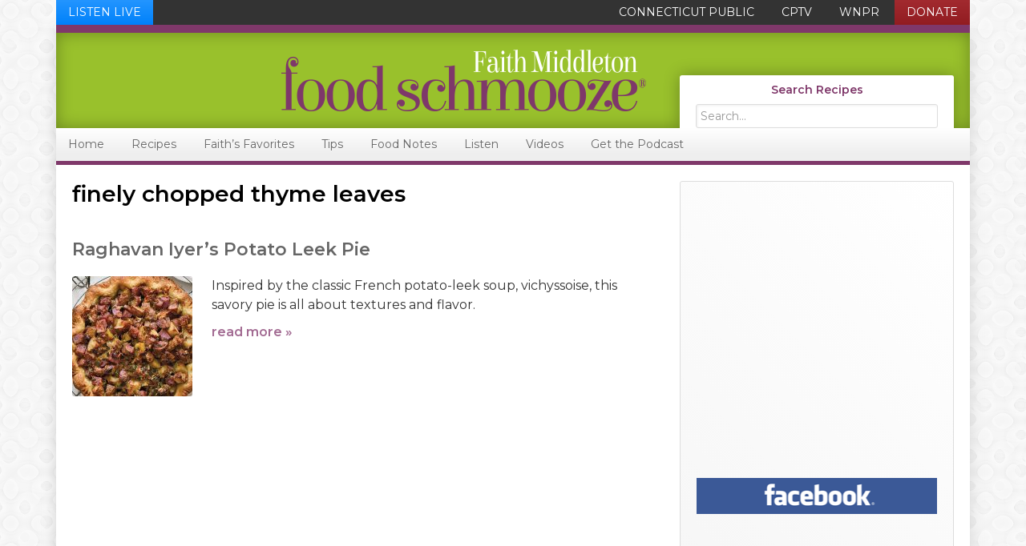

--- FILE ---
content_type: text/html; charset=UTF-8
request_url: https://foodschmooze.org/ingredient/finely-chopped-thyme-leaves/
body_size: 13933
content:
<!DOCTYPE html>
<html lang="en-US" class="no-js">
<head>
<meta charset="UTF-8" />
<script type="text/javascript">
/* <![CDATA[ */
var gform;gform||(document.addEventListener("gform_main_scripts_loaded",function(){gform.scriptsLoaded=!0}),document.addEventListener("gform/theme/scripts_loaded",function(){gform.themeScriptsLoaded=!0}),window.addEventListener("DOMContentLoaded",function(){gform.domLoaded=!0}),gform={domLoaded:!1,scriptsLoaded:!1,themeScriptsLoaded:!1,isFormEditor:()=>"function"==typeof InitializeEditor,callIfLoaded:function(o){return!(!gform.domLoaded||!gform.scriptsLoaded||!gform.themeScriptsLoaded&&!gform.isFormEditor()||(gform.isFormEditor()&&console.warn("The use of gform.initializeOnLoaded() is deprecated in the form editor context and will be removed in Gravity Forms 3.1."),o(),0))},initializeOnLoaded:function(o){gform.callIfLoaded(o)||(document.addEventListener("gform_main_scripts_loaded",()=>{gform.scriptsLoaded=!0,gform.callIfLoaded(o)}),document.addEventListener("gform/theme/scripts_loaded",()=>{gform.themeScriptsLoaded=!0,gform.callIfLoaded(o)}),window.addEventListener("DOMContentLoaded",()=>{gform.domLoaded=!0,gform.callIfLoaded(o)}))},hooks:{action:{},filter:{}},addAction:function(o,r,e,t){gform.addHook("action",o,r,e,t)},addFilter:function(o,r,e,t){gform.addHook("filter",o,r,e,t)},doAction:function(o){gform.doHook("action",o,arguments)},applyFilters:function(o){return gform.doHook("filter",o,arguments)},removeAction:function(o,r){gform.removeHook("action",o,r)},removeFilter:function(o,r,e){gform.removeHook("filter",o,r,e)},addHook:function(o,r,e,t,n){null==gform.hooks[o][r]&&(gform.hooks[o][r]=[]);var d=gform.hooks[o][r];null==n&&(n=r+"_"+d.length),gform.hooks[o][r].push({tag:n,callable:e,priority:t=null==t?10:t})},doHook:function(r,o,e){var t;if(e=Array.prototype.slice.call(e,1),null!=gform.hooks[r][o]&&((o=gform.hooks[r][o]).sort(function(o,r){return o.priority-r.priority}),o.forEach(function(o){"function"!=typeof(t=o.callable)&&(t=window[t]),"action"==r?t.apply(null,e):e[0]=t.apply(null,e)})),"filter"==r)return e[0]},removeHook:function(o,r,t,n){var e;null!=gform.hooks[o][r]&&(e=(e=gform.hooks[o][r]).filter(function(o,r,e){return!!(null!=n&&n!=o.tag||null!=t&&t!=o.priority)}),gform.hooks[o][r]=e)}});
/* ]]> */
</script>

<meta name="viewport" content="width=device-width, initial-scale=1" />
<meta http-equiv="X-UA-Compatible" content="IE=edge" />
<meta name='robots' content='index, follow, max-image-preview:large, max-snippet:-1, max-video-preview:-1' />
	<!-- Google Tag Manager -->
	<script>
		(function(w, d, s, l, i) {
			w[l] = w[l] || [];
			w[l].push({
				'gtm.start': new Date().getTime(),
				event: 'gtm.js'
			});
			var f = d.getElementsByTagName(s)[0],
				j = d.createElement(s),
				dl = l != 'dataLayer' ? '&l=' + l : '';
			j.async = true;
			j.src =
				'https://www.googletagmanager.com/gtm.js?id=' + i + dl;
			f.parentNode.insertBefore(j, f);
		})(window, document, 'script', 'dataLayer', 'GTM-WJPZPWX');
	</script>
	<!-- End Google Tag Manager -->

	<!-- Google Tag Manager -->
	<script>
		(function(w, d, s, l, i) {
			w[l] = w[l] || [];
			w[l].push({
				'gtm.start': new Date().getTime(),
				event: 'gtm.js'
			});
			var f = d.getElementsByTagName(s)[0],
				j = d.createElement(s),
				dl = l != 'dataLayer' ? '&l=' + l : '';
			j.async = true;
			j.src =
				'https://www.googletagmanager.com/gtm.js?id=' + i + dl;
			f.parentNode.insertBefore(j, f);
		})(window, document, 'script', 'dataLayer', 'GTM-PGGCZSR');
	</script>
	<!-- End Google Tag Manager -->
	<link href="https://fonts.googleapis.com/css?family=Montserrat:300,300i,400,400i,600,600i,700,700i" rel="stylesheet">
	<!-- This site is optimized with the Yoast SEO plugin v26.8 - https://yoast.com/product/yoast-seo-wordpress/ -->
	<title>finely chopped thyme leaves Archives &#183; Faith Middleton&#039;s Food Schmooze</title>
	<link rel="canonical" href="https://foodschmooze.org/ingredient/finely-chopped-thyme-leaves/" />
	<meta property="og:locale" content="en_US" />
	<meta property="og:type" content="article" />
	<meta property="og:title" content="finely chopped thyme leaves Archives &#183; Faith Middleton&#039;s Food Schmooze" />
	<meta property="og:url" content="https://foodschmooze.org/ingredient/finely-chopped-thyme-leaves/" />
	<meta property="og:site_name" content="Faith Middleton&#039;s Food Schmooze" />
	<meta name="twitter:card" content="summary_large_image" />
	<meta name="twitter:site" content="@faithwnpr" />
	<script type="application/ld+json" class="yoast-schema-graph">{"@context":"https://schema.org","@graph":[{"@type":"CollectionPage","@id":"https://foodschmooze.org/ingredient/finely-chopped-thyme-leaves/","url":"https://foodschmooze.org/ingredient/finely-chopped-thyme-leaves/","name":"finely chopped thyme leaves Archives &#183; Faith Middleton&#039;s Food Schmooze","isPartOf":{"@id":"https://foodschmooze.org/#website"},"primaryImageOfPage":{"@id":"https://foodschmooze.org/ingredient/finely-chopped-thyme-leaves/#primaryimage"},"image":{"@id":"https://foodschmooze.org/ingredient/finely-chopped-thyme-leaves/#primaryimage"},"thumbnailUrl":"https://foodschmooze.org/wp-content/uploads/2018/02/Raghavan-Iyer_Potato-Leek-Pie_slider.jpg","breadcrumb":{"@id":"https://foodschmooze.org/ingredient/finely-chopped-thyme-leaves/#breadcrumb"},"inLanguage":"en-US"},{"@type":"ImageObject","inLanguage":"en-US","@id":"https://foodschmooze.org/ingredient/finely-chopped-thyme-leaves/#primaryimage","url":"https://foodschmooze.org/wp-content/uploads/2018/02/Raghavan-Iyer_Potato-Leek-Pie_slider.jpg","contentUrl":"https://foodschmooze.org/wp-content/uploads/2018/02/Raghavan-Iyer_Potato-Leek-Pie_slider.jpg","width":700,"height":440,"caption":"Raghavan Iyer_Potato Leek Pie_Photo by Matthew Benson"},{"@type":"BreadcrumbList","@id":"https://foodschmooze.org/ingredient/finely-chopped-thyme-leaves/#breadcrumb","itemListElement":[{"@type":"ListItem","position":1,"name":"Home","item":"https://foodschmooze.org/"},{"@type":"ListItem","position":2,"name":"finely chopped thyme leaves"}]},{"@type":"WebSite","@id":"https://foodschmooze.org/#website","url":"https://foodschmooze.org/","name":"Faith Middleton&#039;s Food Schmooze","description":"","publisher":{"@id":"https://foodschmooze.org/#organization"},"potentialAction":[{"@type":"SearchAction","target":{"@type":"EntryPoint","urlTemplate":"https://foodschmooze.org/?s={search_term_string}"},"query-input":{"@type":"PropertyValueSpecification","valueRequired":true,"valueName":"search_term_string"}}],"inLanguage":"en-US"},{"@type":"Organization","@id":"https://foodschmooze.org/#organization","name":"Connecticut Public","url":"https://foodschmooze.org/","logo":{"@type":"ImageObject","inLanguage":"en-US","@id":"https://foodschmooze.org/#/schema/logo/image/","url":"https://foodschmooze.org/wp-content/uploads/2014/02/unnamed-file.png","contentUrl":"https://foodschmooze.org/wp-content/uploads/2014/02/unnamed-file.png","width":476,"height":238,"caption":"Connecticut Public"},"image":{"@id":"https://foodschmooze.org/#/schema/logo/image/"},"sameAs":["https://www.facebook.com/faithmiddletonshow","https://x.com/faithwnpr","http://www.youtube.com/user/cptv"]}]}</script>
	<!-- / Yoast SEO plugin. -->


<link rel='dns-prefetch' href='//fonts.googleapis.com' />
		<!-- This site uses the Google Analytics by ExactMetrics plugin v8.11.1 - Using Analytics tracking - https://www.exactmetrics.com/ -->
		<!-- Note: ExactMetrics is not currently configured on this site. The site owner needs to authenticate with Google Analytics in the ExactMetrics settings panel. -->
					<!-- No tracking code set -->
				<!-- / Google Analytics by ExactMetrics -->
		<style id='wp-img-auto-sizes-contain-inline-css' type='text/css'>
img:is([sizes=auto i],[sizes^="auto," i]){contain-intrinsic-size:3000px 1500px}
/*# sourceURL=wp-img-auto-sizes-contain-inline-css */
</style>
<style id='wp-emoji-styles-inline-css' type='text/css'>

	img.wp-smiley, img.emoji {
		display: inline !important;
		border: none !important;
		box-shadow: none !important;
		height: 1em !important;
		width: 1em !important;
		margin: 0 0.07em !important;
		vertical-align: -0.1em !important;
		background: none !important;
		padding: 0 !important;
	}
/*# sourceURL=wp-emoji-styles-inline-css */
</style>
<link rel='stylesheet' id='wp-block-library-css' href='https://foodschmooze.org/wp-includes/css/dist/block-library/style.min.css?ver=a9f440be4a051621db75716d8898634c' type='text/css' media='all' />
<style id='global-styles-inline-css' type='text/css'>
:root{--wp--preset--aspect-ratio--square: 1;--wp--preset--aspect-ratio--4-3: 4/3;--wp--preset--aspect-ratio--3-4: 3/4;--wp--preset--aspect-ratio--3-2: 3/2;--wp--preset--aspect-ratio--2-3: 2/3;--wp--preset--aspect-ratio--16-9: 16/9;--wp--preset--aspect-ratio--9-16: 9/16;--wp--preset--color--black: #000000;--wp--preset--color--cyan-bluish-gray: #abb8c3;--wp--preset--color--white: #ffffff;--wp--preset--color--pale-pink: #f78da7;--wp--preset--color--vivid-red: #cf2e2e;--wp--preset--color--luminous-vivid-orange: #ff6900;--wp--preset--color--luminous-vivid-amber: #fcb900;--wp--preset--color--light-green-cyan: #7bdcb5;--wp--preset--color--vivid-green-cyan: #00d084;--wp--preset--color--pale-cyan-blue: #8ed1fc;--wp--preset--color--vivid-cyan-blue: #0693e3;--wp--preset--color--vivid-purple: #9b51e0;--wp--preset--gradient--vivid-cyan-blue-to-vivid-purple: linear-gradient(135deg,rgb(6,147,227) 0%,rgb(155,81,224) 100%);--wp--preset--gradient--light-green-cyan-to-vivid-green-cyan: linear-gradient(135deg,rgb(122,220,180) 0%,rgb(0,208,130) 100%);--wp--preset--gradient--luminous-vivid-amber-to-luminous-vivid-orange: linear-gradient(135deg,rgb(252,185,0) 0%,rgb(255,105,0) 100%);--wp--preset--gradient--luminous-vivid-orange-to-vivid-red: linear-gradient(135deg,rgb(255,105,0) 0%,rgb(207,46,46) 100%);--wp--preset--gradient--very-light-gray-to-cyan-bluish-gray: linear-gradient(135deg,rgb(238,238,238) 0%,rgb(169,184,195) 100%);--wp--preset--gradient--cool-to-warm-spectrum: linear-gradient(135deg,rgb(74,234,220) 0%,rgb(151,120,209) 20%,rgb(207,42,186) 40%,rgb(238,44,130) 60%,rgb(251,105,98) 80%,rgb(254,248,76) 100%);--wp--preset--gradient--blush-light-purple: linear-gradient(135deg,rgb(255,206,236) 0%,rgb(152,150,240) 100%);--wp--preset--gradient--blush-bordeaux: linear-gradient(135deg,rgb(254,205,165) 0%,rgb(254,45,45) 50%,rgb(107,0,62) 100%);--wp--preset--gradient--luminous-dusk: linear-gradient(135deg,rgb(255,203,112) 0%,rgb(199,81,192) 50%,rgb(65,88,208) 100%);--wp--preset--gradient--pale-ocean: linear-gradient(135deg,rgb(255,245,203) 0%,rgb(182,227,212) 50%,rgb(51,167,181) 100%);--wp--preset--gradient--electric-grass: linear-gradient(135deg,rgb(202,248,128) 0%,rgb(113,206,126) 100%);--wp--preset--gradient--midnight: linear-gradient(135deg,rgb(2,3,129) 0%,rgb(40,116,252) 100%);--wp--preset--font-size--small: 13px;--wp--preset--font-size--medium: 20px;--wp--preset--font-size--large: 36px;--wp--preset--font-size--x-large: 42px;--wp--preset--spacing--20: 0.44rem;--wp--preset--spacing--30: 0.67rem;--wp--preset--spacing--40: 1rem;--wp--preset--spacing--50: 1.5rem;--wp--preset--spacing--60: 2.25rem;--wp--preset--spacing--70: 3.38rem;--wp--preset--spacing--80: 5.06rem;--wp--preset--shadow--natural: 6px 6px 9px rgba(0, 0, 0, 0.2);--wp--preset--shadow--deep: 12px 12px 50px rgba(0, 0, 0, 0.4);--wp--preset--shadow--sharp: 6px 6px 0px rgba(0, 0, 0, 0.2);--wp--preset--shadow--outlined: 6px 6px 0px -3px rgb(255, 255, 255), 6px 6px rgb(0, 0, 0);--wp--preset--shadow--crisp: 6px 6px 0px rgb(0, 0, 0);}:where(.is-layout-flex){gap: 0.5em;}:where(.is-layout-grid){gap: 0.5em;}body .is-layout-flex{display: flex;}.is-layout-flex{flex-wrap: wrap;align-items: center;}.is-layout-flex > :is(*, div){margin: 0;}body .is-layout-grid{display: grid;}.is-layout-grid > :is(*, div){margin: 0;}:where(.wp-block-columns.is-layout-flex){gap: 2em;}:where(.wp-block-columns.is-layout-grid){gap: 2em;}:where(.wp-block-post-template.is-layout-flex){gap: 1.25em;}:where(.wp-block-post-template.is-layout-grid){gap: 1.25em;}.has-black-color{color: var(--wp--preset--color--black) !important;}.has-cyan-bluish-gray-color{color: var(--wp--preset--color--cyan-bluish-gray) !important;}.has-white-color{color: var(--wp--preset--color--white) !important;}.has-pale-pink-color{color: var(--wp--preset--color--pale-pink) !important;}.has-vivid-red-color{color: var(--wp--preset--color--vivid-red) !important;}.has-luminous-vivid-orange-color{color: var(--wp--preset--color--luminous-vivid-orange) !important;}.has-luminous-vivid-amber-color{color: var(--wp--preset--color--luminous-vivid-amber) !important;}.has-light-green-cyan-color{color: var(--wp--preset--color--light-green-cyan) !important;}.has-vivid-green-cyan-color{color: var(--wp--preset--color--vivid-green-cyan) !important;}.has-pale-cyan-blue-color{color: var(--wp--preset--color--pale-cyan-blue) !important;}.has-vivid-cyan-blue-color{color: var(--wp--preset--color--vivid-cyan-blue) !important;}.has-vivid-purple-color{color: var(--wp--preset--color--vivid-purple) !important;}.has-black-background-color{background-color: var(--wp--preset--color--black) !important;}.has-cyan-bluish-gray-background-color{background-color: var(--wp--preset--color--cyan-bluish-gray) !important;}.has-white-background-color{background-color: var(--wp--preset--color--white) !important;}.has-pale-pink-background-color{background-color: var(--wp--preset--color--pale-pink) !important;}.has-vivid-red-background-color{background-color: var(--wp--preset--color--vivid-red) !important;}.has-luminous-vivid-orange-background-color{background-color: var(--wp--preset--color--luminous-vivid-orange) !important;}.has-luminous-vivid-amber-background-color{background-color: var(--wp--preset--color--luminous-vivid-amber) !important;}.has-light-green-cyan-background-color{background-color: var(--wp--preset--color--light-green-cyan) !important;}.has-vivid-green-cyan-background-color{background-color: var(--wp--preset--color--vivid-green-cyan) !important;}.has-pale-cyan-blue-background-color{background-color: var(--wp--preset--color--pale-cyan-blue) !important;}.has-vivid-cyan-blue-background-color{background-color: var(--wp--preset--color--vivid-cyan-blue) !important;}.has-vivid-purple-background-color{background-color: var(--wp--preset--color--vivid-purple) !important;}.has-black-border-color{border-color: var(--wp--preset--color--black) !important;}.has-cyan-bluish-gray-border-color{border-color: var(--wp--preset--color--cyan-bluish-gray) !important;}.has-white-border-color{border-color: var(--wp--preset--color--white) !important;}.has-pale-pink-border-color{border-color: var(--wp--preset--color--pale-pink) !important;}.has-vivid-red-border-color{border-color: var(--wp--preset--color--vivid-red) !important;}.has-luminous-vivid-orange-border-color{border-color: var(--wp--preset--color--luminous-vivid-orange) !important;}.has-luminous-vivid-amber-border-color{border-color: var(--wp--preset--color--luminous-vivid-amber) !important;}.has-light-green-cyan-border-color{border-color: var(--wp--preset--color--light-green-cyan) !important;}.has-vivid-green-cyan-border-color{border-color: var(--wp--preset--color--vivid-green-cyan) !important;}.has-pale-cyan-blue-border-color{border-color: var(--wp--preset--color--pale-cyan-blue) !important;}.has-vivid-cyan-blue-border-color{border-color: var(--wp--preset--color--vivid-cyan-blue) !important;}.has-vivid-purple-border-color{border-color: var(--wp--preset--color--vivid-purple) !important;}.has-vivid-cyan-blue-to-vivid-purple-gradient-background{background: var(--wp--preset--gradient--vivid-cyan-blue-to-vivid-purple) !important;}.has-light-green-cyan-to-vivid-green-cyan-gradient-background{background: var(--wp--preset--gradient--light-green-cyan-to-vivid-green-cyan) !important;}.has-luminous-vivid-amber-to-luminous-vivid-orange-gradient-background{background: var(--wp--preset--gradient--luminous-vivid-amber-to-luminous-vivid-orange) !important;}.has-luminous-vivid-orange-to-vivid-red-gradient-background{background: var(--wp--preset--gradient--luminous-vivid-orange-to-vivid-red) !important;}.has-very-light-gray-to-cyan-bluish-gray-gradient-background{background: var(--wp--preset--gradient--very-light-gray-to-cyan-bluish-gray) !important;}.has-cool-to-warm-spectrum-gradient-background{background: var(--wp--preset--gradient--cool-to-warm-spectrum) !important;}.has-blush-light-purple-gradient-background{background: var(--wp--preset--gradient--blush-light-purple) !important;}.has-blush-bordeaux-gradient-background{background: var(--wp--preset--gradient--blush-bordeaux) !important;}.has-luminous-dusk-gradient-background{background: var(--wp--preset--gradient--luminous-dusk) !important;}.has-pale-ocean-gradient-background{background: var(--wp--preset--gradient--pale-ocean) !important;}.has-electric-grass-gradient-background{background: var(--wp--preset--gradient--electric-grass) !important;}.has-midnight-gradient-background{background: var(--wp--preset--gradient--midnight) !important;}.has-small-font-size{font-size: var(--wp--preset--font-size--small) !important;}.has-medium-font-size{font-size: var(--wp--preset--font-size--medium) !important;}.has-large-font-size{font-size: var(--wp--preset--font-size--large) !important;}.has-x-large-font-size{font-size: var(--wp--preset--font-size--x-large) !important;}
/*# sourceURL=global-styles-inline-css */
</style>

<style id='classic-theme-styles-inline-css' type='text/css'>
/*! This file is auto-generated */
.wp-block-button__link{color:#fff;background-color:#32373c;border-radius:9999px;box-shadow:none;text-decoration:none;padding:calc(.667em + 2px) calc(1.333em + 2px);font-size:1.125em}.wp-block-file__button{background:#32373c;color:#fff;text-decoration:none}
/*# sourceURL=/wp-includes/css/classic-themes.min.css */
</style>
<link rel='stylesheet' id='aps-animate-css-css' href='https://foodschmooze.org/wp-content/plugins/accesspress-social-icons/css/animate.css?ver=1.8.4' type='text/css' media='all' />
<link rel='stylesheet' id='aps-frontend-css-css' href='https://foodschmooze.org/wp-content/plugins/accesspress-social-icons/css/frontend.css?ver=1.8.4' type='text/css' media='all' />
<link rel='stylesheet' id='wpurp_style_minified-css' href='https://foodschmooze.org/wp-content/plugins/wp-ultimate-recipe-premium/core/assets/wpurp-public.css?ver=3.13.0' type='text/css' media='all' />
<link rel='stylesheet' id='wpurp_style1-css' href='https://foodschmooze.org/wp-content/plugins/wp-ultimate-recipe-premium/core/vendor/font-awesome/css/font-awesome.min.css?ver=3.13.0' type='text/css' media='all' />
<link rel='stylesheet' id='wpurp_style2-css' href='https://fonts.googleapis.com/css?family=Open+Sans&#038;ver=3.13.0' type='text/css' media='all' />
<link rel='stylesheet' id='wpurp_style3-css' href='https://foodschmooze.org/wp-content/plugins/wp-ultimate-recipe-premium/core/vendor/select2/select2.css?ver=3.13.0' type='text/css' media='all' />
<link rel='stylesheet' id='wpupg_public-css' href='https://foodschmooze.org/wp-content/plugins/wp-ultimate-recipe-premium/premium/vendor/wp-ultimate-post-grid-premium/core/dist/public-forced.css?ver=2.8.2' type='text/css' media='all' />
<link rel='stylesheet' id='wpupg_public_premium-css' href='https://foodschmooze.org/wp-content/plugins/wp-ultimate-recipe-premium/premium/vendor/wp-ultimate-post-grid-premium/premium/dist/public.css?ver=2.8.2' type='text/css' media='all' />
<link rel='stylesheet' id='faith-foundation-icons-css' href='https://foodschmooze.org/wp-content/themes/faith/lib/css/vendor/foundation-icons/foundation-icons.css?ver=3.0.0' type='text/css' media='all' />
<link rel='stylesheet' id='simple-social-icons-font-css' href='https://foodschmooze.org/wp-content/plugins/simple-social-icons/css/style.css?ver=4.0.0' type='text/css' media='all' />
<link rel='stylesheet' id='tablepress-default-css' href='https://foodschmooze.org/wp-content/tablepress-combined.min.css?ver=31' type='text/css' media='all' />
<link rel='stylesheet' id='food-schmooze-css' href='https://foodschmooze.org/wp-content/themes/faith/style.css?ver=2.1.0' type='text/css' media='all' />
<link rel='stylesheet' id='pp-animate-css' href='https://foodschmooze.org/wp-content/plugins/bbpowerpack/assets/css/animate.min.css?ver=3.5.1' type='text/css' media='all' />
<script type="text/javascript" src="https://foodschmooze.org/wp-content/themes/faith/lib/js/vendor/modernizr.min.js?ver=2.7.1" id="faith-modernizr-js"></script>
<script type="text/javascript" src="https://foodschmooze.org/wp-includes/js/jquery/jquery.min.js?ver=3.7.1" id="jquery-core-js"></script>
<script type="text/javascript" src="https://foodschmooze.org/wp-includes/js/jquery/jquery-migrate.min.js?ver=3.4.1" id="jquery-migrate-js"></script>
<script type="text/javascript" src="https://foodschmooze.org/wp-content/plugins/accesspress-social-icons/js/frontend.js?ver=1.8.4" id="aps-frontend-js-js"></script>
<script type="text/javascript" src="https://foodschmooze.org/wp-content/themes/faith/lib/js/vendor/respond.min.js?ver=1.4.2" id="faith-respond-js"></script>
<script type="text/javascript" src="https://foodschmooze.org/wp-content/themes/faith/lib/js/vendor/selectivizr.js?ver=1.0.3b" id="faith-selectivizr-js"></script>
<link rel="https://api.w.org/" href="https://foodschmooze.org/wp-json/" /><link rel="alternate" title="JSON" type="application/json" href="https://foodschmooze.org/wp-json/wp/v2/ingredient/2193" /><link rel="EditURI" type="application/rsd+xml" title="RSD" href="https://foodschmooze.org/xmlrpc.php?rsd" />

		<script>
			var bb_powerpack = {
				version: '2.40.10',
				getAjaxUrl: function() { return atob( 'aHR0cHM6Ly9mb29kc2NobW9vemUub3JnL3dwLWFkbWluL2FkbWluLWFqYXgucGhw' ); },
				callback: function() {},
				mapMarkerData: {},
				post_id: '10796',
				search_term: '',
				current_page: 'https://foodschmooze.org/ingredient/finely-chopped-thyme-leaves/',
				conditionals: {
					is_front_page: false,
					is_home: false,
					is_archive: true,
					current_post_type: '',
					is_tax: true,
										current_tax: 'ingredient',
					current_term: 'finely-chopped-thyme-leaves',
										is_author: false,
					current_author: false,
					is_search: false,
									}
			};
		</script>
		            <script type="text/javascript"><!--
                                function powerpress_pinw(pinw_url){window.open(pinw_url, 'PowerPressPlayer','toolbar=0,status=0,resizable=1,width=460,height=320');	return false;}
                //-->

                // tabnab protection
                window.addEventListener('load', function () {
                    // make all links have rel="noopener noreferrer"
                    document.querySelectorAll('a[target="_blank"]').forEach(link => {
                        link.setAttribute('rel', 'noopener noreferrer');
                    });
                });
            </script>
            <style type="text/css">.wpupg-grid { transition: height 0.8s; }</style><script src="https://use.typekit.net/vxw6ksl.js"></script><script>try{Typekit.load({ async: true });}catch(e){}</script>
<style type="text/css">.select2wpupg-selection, .select2wpupg-dropdown { border-color: #AAAAAA!important; }.select2wpupg-selection__arrow b { border-top-color: #AAAAAA!important; }.select2wpupg-container--open .select2wpupg-selection__arrow b { border-bottom-color: #AAAAAA!important; }.select2wpupg-selection__placeholder, .select2wpupg-search__field, .select2wpupg-selection__rendered, .select2wpupg-results__option { color: #444444!important; }.select2wpupg-search__field::-webkit-input-placeholder { color: #444444!important; }.select2wpupg-search__field:-moz-placeholder { color: #444444!important; }.select2wpupg-search__field::-moz-placeholder { color: #444444!important; }.select2wpupg-search__field:-ms-input-placeholder { color: #444444!important; }.select2wpupg-results__option--highlighted { color: #FFFFFF!important; background-color: #5897FB!important; }</style><link rel="icon" href="https://foodschmooze.org/wp-content/uploads/2018/02/p-favicon-150x150.png" sizes="32x32" />
<link rel="icon" href="https://foodschmooze.org/wp-content/uploads/2018/02/p-favicon-300x300.png" sizes="192x192" />
<link rel="apple-touch-icon" href="https://foodschmooze.org/wp-content/uploads/2018/02/p-favicon-300x300.png" />
<meta name="msapplication-TileImage" content="https://foodschmooze.org/wp-content/uploads/2018/02/p-favicon-300x300.png" />
  <script async='async' src='https://www.googletagservices.com/tag/js/gpt.js'></script>
  <script>
    var googletag = googletag || {};
    googletag.cmd = googletag.cmd || [];
  </script>

  <script>
    googletag.cmd.push(function() {
      googletag.defineSlot('/132595048/foodschmooze_mobile_320x50',  [320, 50], 'div-gpt-ad-1451943032242-0').addService(googletag.pubads());
      googletag.defineSlot('/132595048/foodschmooze_general_728x90', [728, 90], 'div-gpt-ad-1451931814084-0').addService(googletag.pubads());

      googletag.defineSlot('/132595048/program_faithmiddleton_foodschmooze_300x250_pos_1', [300, 250], 'div-gpt-ad-1489590003595-0').addService(googletag.pubads());
      googletag.defineSlot('/132595048/program_faithmiddleton_foodschmooze_300x250_pos_2', [300, 250], 'div-gpt-ad-1489590003595-1').addService(googletag.pubads());
      googletag.defineSlot('/132595048/program_faithmiddleton_foodschmooze_300x250_pos_3', [300, 250], 'div-gpt-ad-1489590003595-2').addService(googletag.pubads());

      
            googletag.defineSlot('/132595048/program_faithmiddleton_foodschmooze_300x250_pos_1', [300, 250], 'div-gpt-ad-1489590003595-5').addService(googletag.pubads());
      /*googletag.defineSlot('/132595048/program_faithmiddleton_foodschmooze_300x250_pos_2', [300, 250], 'div-gpt-ad-1489590003595-6').addService(googletag.pubads());*/
      
      googletag.pubads().enableSingleRequest();
      googletag.pubads().collapseEmptyDivs();
      googletag.enableServices();
    });
  </script>
  </head>
<body class="archive tax-ingredient term-finely-chopped-thyme-leaves term-2193 wp-theme-genesis wp-child-theme-faith fl-builder-2-10-0-6 fl-themer-1-5-2-1-20251125200437 fl-no-js desktop content-sidebar genesis-breadcrumbs-hidden genesis-footer-widgets-visible">			<!-- Google Tag Manager (noscript) -->
			<noscript><iframe src="https://www.googletagmanager.com/ns.html?id=GTM-WJPZPWX" height="0" width="0" style="display:none;visibility:hidden"></iframe></noscript>
			<!-- End Google Tag Manager (noscript) -->

			<!-- Google Tag Manager (noscript) -->
			<noscript><iframe src="https://www.googletagmanager.com/ns.html?id=GTM-PGGCZSR" height="0" width="0" style="display:none;visibility:hidden"></iframe></noscript>
			<!-- End Google Tag Manager (noscript) -->
<nav class="nav-secondary" aria-label="Secondary"><div class="wrap"><ul id="menu-utility-bar-navigation" class="menu genesis-nav-menu menu-secondary"><li class="menu-item menu-item-listen-live"><a href="http://stream.wnpr.org/" title="Listen Live to WNPR" target="_blank" onclick="window.open(this.href, 'listen-live', 'width=400, height=600, left=0, top=0, menubar=no, scrollbars=yes, resizable=yes'); return false;">Listen Live</a></li><li id="menu-item-21" class="menu-item menu-item-type-custom menu-item-object-custom menu-item-21"><a href="https://ctpublic.org"><span >Connecticut Public</span></a></li>
<li id="menu-item-22" class="menu-item menu-item-type-custom menu-item-object-custom menu-item-22"><a href="http://cptv.org"><span >CPTV</span></a></li>
<li id="menu-item-23" class="menu-item menu-item-type-custom menu-item-object-custom menu-item-23"><a href="http://wnpr.org"><span >WNPR</span></a></li>
<li id="menu-item-25" class="menu-item-donate menu-item menu-item-type-custom menu-item-object-custom menu-item-25"><a href="https://secure.ctpublic.org/"><span >Donate</span></a></li>
</ul></div></nav><div class="site-container"><ul class="genesis-skip-link"><li><a href="#genesis-nav-primary" class="screen-reader-shortcut"> Skip to primary navigation</a></li><li><a href="#genesis-content" class="screen-reader-shortcut"> Skip to main content</a></li><li><a href="#genesis-sidebar-primary" class="screen-reader-shortcut"> Skip to primary sidebar</a></li><li><a href="#genesis-footer-widgets" class="screen-reader-shortcut"> Skip to footer</a></li></ul><header class="site-header"><div class="wrap"><div class="title-area"><p class="site-title"><a href="https://foodschmooze.org/" title="Faith Middleton&#039;s Food Schmooze"><img src="https://foodschmooze.org/wp-content/themes/faith/images/logo.png" title="Faith Middleton&#039;s Food Schmooze" alt="Faith Middleton&#039;s Food Schmooze"/></a></p></div><div class="widget-area header-widget-area"><section id="search-3" class="widget widget_search"><div class="widget-wrap"><h3 class="widgettitle widget-title">Search Recipes</h3>
<form class="search-form" method="get" action="https://foodschmooze.org/" role="search"><label class="search-form-label screen-reader-text" for="searchform-1">Search...</label><input class="search-form-input" type="search" name="s" id="searchform-1" placeholder="Search..."><input class="search-form-submit" type="submit" value="Search"><meta content="https://foodschmooze.org/?s={s}"></form></div></section>
</div></div></header><nav class="nav-primary" aria-label="Main" id="genesis-nav-primary"><div class="wrap"><ul id="menu-primary-navigation" class="menu genesis-nav-menu menu-primary"><li id="menu-item-6" class="menu-item menu-item-type-custom menu-item-object-custom menu-item-home menu-item-6"><a href="https://foodschmooze.org/"><span >Home</span></a></li>
<li id="menu-item-49" class="menu-item menu-item-type-recipe menu-item-object-cpt-archive menu-item-has-children menu-item-49"><a href="https://foodschmooze.org/recipe/"><span >Recipes</span></a>
<ul class="sub-menu">
	<li id="menu-item-3525" class="menu-item menu-item-type-custom menu-item-object-custom menu-item-3525"><a href="https://foodschmooze.org/our-best-thanksgiving-recipes"><span >Thanksgiving</span></a></li>
	<li id="menu-item-9538" class="menu-item menu-item-type-taxonomy menu-item-object-category menu-item-9538"><a href="https://foodschmooze.org/category/recipes/christmas/"><span >Christmas</span></a></li>
	<li id="menu-item-12157" class="menu-item menu-item-type-custom menu-item-object-custom menu-item-12157"><a href="https://foodschmooze.org/?s=easter"><span >Easter</span></a></li>
	<li id="menu-item-12924" class="menu-item menu-item-type-custom menu-item-object-custom menu-item-12924"><a href="https://foodschmooze.org/?s=grilling"><span >Grilling</span></a></li>
	<li id="menu-item-1403" class="menu-item menu-item-type-taxonomy menu-item-object-category menu-item-1403"><a href="https://foodschmooze.org/category/recipes/breakfast/"><span >Breakfast</span></a></li>
	<li id="menu-item-1402" class="menu-item menu-item-type-taxonomy menu-item-object-category menu-item-1402"><a href="https://foodschmooze.org/category/recipes/breads/"><span >Breads</span></a></li>
	<li id="menu-item-1411" class="menu-item menu-item-type-taxonomy menu-item-object-category menu-item-1411"><a href="https://foodschmooze.org/category/recipes/dessert-2/"><span >Dessert</span></a></li>
	<li id="menu-item-1404" class="menu-item menu-item-type-taxonomy menu-item-object-category menu-item-1404"><a href="https://foodschmooze.org/category/recipes/chocolate-everything/"><span >Chocolate Everything!</span></a></li>
	<li id="menu-item-1066" class="menu-item menu-item-type-taxonomy menu-item-object-category menu-item-1066"><a href="https://foodschmooze.org/category/recipes/cocktails/"><span >Drinks</span></a></li>
	<li id="menu-item-1405" class="menu-item menu-item-type-taxonomy menu-item-object-category menu-item-1405"><a href="https://foodschmooze.org/category/recipes/entrees/"><span >Entreés</span></a></li>
	<li id="menu-item-1407" class="menu-item menu-item-type-taxonomy menu-item-object-category menu-item-1407"><a href="https://foodschmooze.org/category/recipes/sandwiches/"><span >Sandwiches</span></a></li>
	<li id="menu-item-1408" class="menu-item menu-item-type-taxonomy menu-item-object-category menu-item-1408"><a href="https://foodschmooze.org/category/recipes/side-dishes/"><span >Side Dishes</span></a></li>
	<li id="menu-item-1406" class="menu-item menu-item-type-taxonomy menu-item-object-category menu-item-1406"><a href="https://foodschmooze.org/category/recipes/salads/"><span >Salads</span></a></li>
	<li id="menu-item-1409" class="menu-item menu-item-type-taxonomy menu-item-object-category menu-item-1409"><a href="https://foodschmooze.org/category/recipes/soups/"><span >Soups</span></a></li>
	<li id="menu-item-1410" class="menu-item menu-item-type-taxonomy menu-item-object-category menu-item-1410"><a href="https://foodschmooze.org/category/sauces/"><span >Sauces</span></a></li>
</ul>
</li>
<li id="menu-item-144" class="menu-item menu-item-type-taxonomy menu-item-object-category menu-item-has-children menu-item-144"><a href="https://foodschmooze.org/category/faiths-favorites/"><span >Faith&#8217;s Favorites</span></a>
<ul class="sub-menu">
	<li id="menu-item-883" class="menu-item menu-item-type-taxonomy menu-item-object-category menu-item-883"><a href="https://foodschmooze.org/category/faiths-favorites/wines/"><span >Wines</span></a></li>
	<li id="menu-item-1094" class="menu-item menu-item-type-taxonomy menu-item-object-category menu-item-1094"><a href="https://foodschmooze.org/category/cookbooks/"><span >Cookbooks</span></a></li>
</ul>
</li>
<li id="menu-item-228" class="menu-item menu-item-type-taxonomy menu-item-object-category menu-item-228"><a href="https://foodschmooze.org/category/tips/"><span >Tips</span></a></li>
<li id="menu-item-822" class="menu-item menu-item-type-taxonomy menu-item-object-category menu-item-822"><a href="https://foodschmooze.org/category/food-notes/"><span >Food Notes</span></a></li>
<li id="menu-item-3378" class="menu-item menu-item-type-taxonomy menu-item-object-fs_podcast_series menu-item-has-children menu-item-3378"><a href="https://foodschmooze.org/series/food-schmooze/"><span >Listen</span></a>
<ul class="sub-menu">
	<li id="menu-item-3391" class="menu-item menu-item-type-taxonomy menu-item-object-fs_podcast_series menu-item-3391"><a href="https://foodschmooze.org/series/food-schmooze/"><span >The Food Schmooze Episodes</span></a></li>
	<li id="menu-item-3379" class="menu-item menu-item-type-taxonomy menu-item-object-fs_podcast_series menu-item-3379"><a href="https://foodschmooze.org/series/food-schmooze-snacks/"><span >The 60-Second Food Schmooze</span></a></li>
</ul>
</li>
<li id="menu-item-3929" class="menu-item menu-item-type-taxonomy menu-item-object-category menu-item-3929"><a href="https://foodschmooze.org/category/videos/"><span >Videos</span></a></li>
<li id="menu-item-3608" class="menu-item menu-item-type-post_type menu-item-object-page menu-item-3608"><a href="https://foodschmooze.org/subscribe/"><span >Get the Podcast</span></a></li>
</ul></div></nav><div class="site-inner"><div class="content-sidebar-wrap"><main class="content" id="genesis-content"><div class="archive-description taxonomy-archive-description taxonomy-description"><h1 class="archive-title">finely chopped thyme leaves</h1></div><article class="post-10796 recipe type-recipe status-publish has-post-thumbnail category-entrees category-fall category-recipes category-season category-spring category-vegetables category-vegetarian category-winter ingredient-coarse-sea-or-kosher-salt ingredient-coarsely-cracked-black-peppercorns ingredient-cream-cheese ingredient-creamy-jalapeno-sauce ingredient-finely-chopped-thyme-leaves ingredient-ice-water ingredient-leeks ingredient-red-potatoes ingredient-shredded-cheese ingredient-unbleached-all-purpose-flour ingredient-unsalted-butter ingredient-white-distilled-vinegar course-main-course course-main-dish course-side-dish rating-0-stars post type-post entry gs-1 gs-odd gs-even gs-featured-content-entry" aria-label="Raghavan Iyer&#8217;s Potato Leek Pie"><header class="entry-header"><h2 class="entry-title"><a class="entry-title-link" rel="bookmark" href="https://foodschmooze.org/recipe/raghavan-iyers-potato-leek-pie/">Raghavan Iyer&#8217;s Potato Leek Pie</a></h2>
</header><div class="entry-content"><a class="entry-image-link" href="https://foodschmooze.org/recipe/raghavan-iyers-potato-leek-pie/" aria-hidden="true" tabindex="-1"><img width="150" height="150" src="https://foodschmooze.org/wp-content/uploads/2018/02/Raghavan-Iyer_Potato-Leek-Pie_slider-150x150.jpg" class="alignleft post-image entry-image" alt="Raghavan Iyer_Potato Leek Pie_Photo by Matthew Benson" decoding="async" /></a><p>Inspired by the classic French potato-leek soup, vichyssoise, this savory pie is all about textures and flavor.</p>
<p class="excerpt-readmore"><a class="excerpt-readmore-link" href="https://foodschmooze.org/recipe/raghavan-iyers-potato-leek-pie/">Read more &raquo;</a></p></div><footer class="entry-footer"></footer></article></main><aside class="sidebar sidebar-primary widget-area" role="complementary" aria-label="Primary Sidebar" id="genesis-sidebar-primary"><h2 class="genesis-sidebar-title screen-reader-text">Primary Sidebar</h2><section id="text-4" class="widget widget_text"><div class="widget-wrap">			<div class="textwidget"><!-- /132595048/program_faithmiddleton_foodschmooze_300x250_pos_1 -->
<div id='div-gpt-ad-1489590003595-0' style='height:250px; width:300px;'>
<script>
googletag.cmd.push(function() { googletag.display('div-gpt-ad-1489590003595-0'); });
</script>
</div></div>
		</div></section>
<section id="text-11" class="widget widget_text"><div class="widget-wrap">			<div class="textwidget"><p><!-- /132595048/program_faithmiddleton_foodschmooze_300x250_pos_1 --></p>
<div id='div-gpt-ad-1489590003595-0' style='height:250px; width:300px;'>
<script>
googletag.cmd.push(function() { googletag.display('div-gpt-ad-1489590003595-0'); });
</script>
</div>
</div>
		</div></section>
<section id="black-studio-tinymce-6" class="widget widget_black_studio_tinymce"><div class="widget-wrap"><div class="textwidget"><p><a href="https://www.facebook.com/faithmiddletonshow/"><img class="aligncenter wp-image-3456 size-full" src="https://foodschmooze.org/wp-content/uploads/2015/11/facebook.png" alt="facebook" width="301" height="45" /></a></p>
</div></div></section>
<section id="text-5" class="widget widget_text"><div class="widget-wrap">			<div class="textwidget"><!-- /132595048/program_faithmiddleton_foodschmooze_300x250_pos_2 -->
<div id='div-gpt-ad-1489590003595-1' style='height:250px; width:300px;'>
<script>
googletag.cmd.push(function() { googletag.display('div-gpt-ad-1489590003595-1'); });
</script>
</div></div>
		</div></section>
<section id="text-12" class="widget widget_text"><div class="widget-wrap">			<div class="textwidget"><p><!-- /132595048/program_faithmiddleton_foodschmooze_300x250_pos_2 --></p>
<div id='div-gpt-ad-1489590003595-1' style='height:250px; width:300px;'>
<script>
googletag.cmd.push(function() { googletag.display('div-gpt-ad-1489590003595-1'); });
</script>
</div>
</div>
		</div></section>
<section id="text-6" class="widget widget_text"><div class="widget-wrap">			<div class="textwidget"><!-- /132595048/program_faithmiddleton_foodschmooze_300x250_pos_3 -->
<div id='div-gpt-ad-1489590003595-2' style='height:250px; width:300px;'>
<script>
googletag.cmd.push(function() { googletag.display('div-gpt-ad-1489590003595-2'); });
</script>
</div></div>
		</div></section>
<section id="black-studio-tinymce-14" class="widget widget_black_studio_tinymce"><div class="widget-wrap"><h3 class="widgettitle widget-title">Featured Cookbook</h3>
<div class="textwidget"><p><a href="https://foodschmooze.org/cooking-solo-joy-cooking/"><img class="aligncenter size-full wp-image-5821" src="https://foodschmooze.org/wp-content/uploads/2016/09/cooking-solo-cover_post.jpg" alt="" width="264" height="316" /></a></p>
<p style="text-align: center;"><strong data-wp-editing="1"><a href="https://foodschmooze.org/cooking-solo-joy-cooking/" target="_blank" rel="noopener">GET A TASTE OF THIS BOOK</a></strong></p>
</div></div></section>
</aside></div></div></div><div class="footer-widgets" id="genesis-footer-widgets"><h2 class="genesis-sidebar-title screen-reader-text">Footer</h2><div class="wrap"><div class="widget-area footer-widgets-1 footer-widget-area"><section id="custom_post_widget-2" class="widget widget_custom_post_widget"><div class="widget-wrap"><p><strong>&copy; 2026 Connecticut Public</strong></p>
<p><a href="https://ctpublic.org"><img loading="lazy" decoding="async" class="alignnone  wp-image-21606" src="https://foodschmooze.org/wp-content/uploads/2014/02/logo-white-hz-tagline.png" alt="" width="280" height="142" srcset="https://foodschmooze.org/wp-content/uploads/2014/02/logo-white-hz-tagline.png 709w, https://foodschmooze.org/wp-content/uploads/2014/02/logo-white-hz-tagline-300x152.png 300w, https://foodschmooze.org/wp-content/uploads/2014/02/logo-white-hz-tagline-150x76.png 150w, https://foodschmooze.org/wp-content/uploads/2014/02/logo-white-hz-tagline-600x304.png 600w" sizes="auto, (max-width: 280px) 100vw, 280px" /></a></p>
</div></section>
</div><div class="widget-area footer-widgets-2 footer-widget-area"><section id="nav_menu-2" class="widget widget_nav_menu"><div class="widget-wrap"><div class="menu-footer-2-navigation-container"><ul id="menu-footer-2-navigation" class="menu"><li id="menu-item-376" class="menu-item menu-item-type-post_type menu-item-object-page menu-item-376"><a href="https://foodschmooze.org/listen-to-the-food-schmooze-on-wnpr/">Listen to the Food Schmooze on WNPR</a></li>
<li id="menu-item-374" class="menu-item menu-item-type-post_type menu-item-object-page menu-item-374"><a href="https://foodschmooze.org/about-the-food-schmooze/">About The Food Schmooze &#038; Team</a></li>
<li id="menu-item-377" class="menu-item menu-item-type-custom menu-item-object-custom menu-item-377"><a href="https://www.wnpr.org">Listen Live to Connecticut Public Radio at WNPR.org</a></li>
</ul></div></div></section>
</div><div class="widget-area footer-widgets-3 footer-widget-area"><section id="nav_menu-3" class="widget widget_nav_menu"><div class="widget-wrap"><div class="menu-footer-3-navigation-container"><ul id="menu-footer-3-navigation" class="menu"><li id="menu-item-838" class="menu-item menu-item-type-post_type menu-item-object-page menu-item-838"><a href="https://foodschmooze.org/contact-the-food-schmooze/">Contact The Food Schmooze</a></li>
<li id="menu-item-366" class="menu-item menu-item-type-post_type menu-item-object-page menu-item-366"><a href="https://foodschmooze.org/cpbn-audience-care/">Audience Care</a></li>
<li id="menu-item-365" class="menu-item menu-item-type-post_type menu-item-object-page menu-item-365"><a href="https://foodschmooze.org/underwriting-sponsorship/">Underwriting / Sponsorship</a></li>
<li id="menu-item-363" class="menu-item menu-item-type-post_type menu-item-object-page menu-item-363"><a href="https://foodschmooze.org/privacy-policy-terms-of-use/">Privacy Policy &#038; Terms of Use</a></li>
</ul></div></div></section>
</div></div></div><script type="speculationrules">
{"prefetch":[{"source":"document","where":{"and":[{"href_matches":"/*"},{"not":{"href_matches":["/wp-*.php","/wp-admin/*","/wp-content/uploads/*","/wp-content/*","/wp-content/plugins/*","/wp-content/themes/faith/*","/wp-content/themes/genesis/*","/*\\?(.+)"]}},{"not":{"selector_matches":"a[rel~=\"nofollow\"]"}},{"not":{"selector_matches":".no-prefetch, .no-prefetch a"}}]},"eagerness":"conservative"}]}
</script>
<style type="text/css" media="screen"></style><script type="text/javascript" src="https://foodschmooze.org/wp-includes/js/jquery/ui/core.min.js?ver=1.13.3" id="jquery-ui-core-js"></script>
<script type="text/javascript" src="https://foodschmooze.org/wp-includes/js/jquery/ui/mouse.min.js?ver=1.13.3" id="jquery-ui-mouse-js"></script>
<script type="text/javascript" src="https://foodschmooze.org/wp-includes/js/jquery/ui/sortable.min.js?ver=1.13.3" id="jquery-ui-sortable-js"></script>
<script type="text/javascript" src="https://foodschmooze.org/wp-includes/js/jquery/ui/datepicker.min.js?ver=1.13.3" id="jquery-ui-datepicker-js"></script>
<script type="text/javascript" id="jquery-ui-datepicker-js-after">
/* <![CDATA[ */
jQuery(function(jQuery){jQuery.datepicker.setDefaults({"closeText":"Close","currentText":"Today","monthNames":["January","February","March","April","May","June","July","August","September","October","November","December"],"monthNamesShort":["Jan","Feb","Mar","Apr","May","Jun","Jul","Aug","Sep","Oct","Nov","Dec"],"nextText":"Next","prevText":"Previous","dayNames":["Sunday","Monday","Tuesday","Wednesday","Thursday","Friday","Saturday"],"dayNamesShort":["Sun","Mon","Tue","Wed","Thu","Fri","Sat"],"dayNamesMin":["S","M","T","W","T","F","S"],"dateFormat":"MM d, yy","firstDay":1,"isRTL":false});});
//# sourceURL=jquery-ui-datepicker-js-after
/* ]]> */
</script>
<script type="text/javascript" src="https://foodschmooze.org/wp-includes/js/jquery/ui/draggable.min.js?ver=1.13.3" id="jquery-ui-draggable-js"></script>
<script type="text/javascript" src="https://foodschmooze.org/wp-includes/js/jquery/ui/droppable.min.js?ver=1.13.3" id="jquery-ui-droppable-js"></script>
<script type="text/javascript" src="https://foodschmooze.org/wp-content/plugins/wp-ultimate-recipe-premium/premium/vendor/jQuery-UI-Touch-Punch/jquery.ui.touch-punch.min.js?ver=3.13.0" id="jquery-ui-touch-punch-js"></script>
<script type="text/javascript" src="https://foodschmooze.org/wp-content/plugins/wp-ultimate-recipe-premium/premium/vendor/jQuery-touchSwipe/jquery.touchSwipe.min.js?ver=3.13.0" id="jquery-touch-swipe-js"></script>
<script type="text/javascript" src="https://foodschmooze.org/wp-includes/js/jquery/suggest.min.js?ver=1.1-20110113" id="suggest-js"></script>
<script type="text/javascript" id="wpurp_script_minified-js-extra">
/* <![CDATA[ */
var wpurp_servings = {"precision":"2","decimal_character":"."};
var wpurp_print = {"ajaxurl":"https://foodschmooze.org/wp-admin/admin-ajax.php?wpurp_ajax=1","nonce":"bf4bff197a","custom_print_css":"","wpIncludesUrl":"https://foodschmooze.org/wp-includes/","coreUrl":"https://foodschmooze.org/wp-content/plugins/wp-ultimate-recipe-premium/core","premiumUrl":"https://foodschmooze.org/wp-content/plugins/wp-ultimate-recipe-premium/premium","title":"Faith Middleton's Food Schmooze","permalinks":"/%postname%/"};
var wpurp_responsive_data = {"breakpoint":"550"};
var wpurp_sharing_buttons = {"facebook_lang":"en_US","twitter_lang":"en","google_lang":"en-US"};
var wpurp_favorite_recipe = {"ajaxurl":"https://foodschmooze.org/wp-admin/admin-ajax.php?wpurp_ajax=1","nonce":"8a1013b30c"};
var wpurp_meal_planner = {"ajaxurl":"https://foodschmooze.org/wp-admin/admin-ajax.php?wpurp_ajax=1","addonUrl":"https://foodschmooze.org/wp-content/plugins/wp-ultimate-recipe-premium/premium/addons/meal-planner","printUrl":"https://foodschmooze.org/wpurp_print/","nonce":"47bced25d2","nonce_print":"367644b0cb","nonce_admin":"","textLeftovers":"leftovers","textQuantity":"Quantity","textServings":"Servings","textDeleteCourse":"Do you want to remove this entire course?","textDeleteRecipe":"Do you want to remove this recipe from the menu?","textDeleteRecipes":"Do you want to remove all these recipes from the menu?","textAddToMealPlan":"This recipe has been added to your Meal Plan","nutrition_facts_fields":["calories","fat","carbohydrate","protein"],"nutrition_facts_calories_type":"calories","nutrition_facts_total":"0","adjustable_system":"1","default_unit_system":"0","consolidate_ingredients":"1","checkboxes":"1","fractions":"","print_shoppinglist_style":"","datepicker":{"dateFormat":"yy-mm-dd","monthNames":["January","February","March","April","May","June","July","August","September","October","November","December"],"monthNamesShort":["Jan","Feb","Mar","Apr","May","Jun","Jul","Aug","Sep","Oct","Nov","Dec"],"dayNames":["Sunday","Monday","Tuesday","Wednesday","Thursday","Friday","Saturday"],"dayNamesShort":["Sun","Mon","Tue","Wed","Thu","Fri","Sat"],"dayNamesMin":["S","M","T","W","T","F","S"],"firstDay":"1","isRTL":false}};
var wpurp_add_to_meal_plan = {"ajaxurl":"https://foodschmooze.org/wp-admin/admin-ajax.php?wpurp_ajax=1","nonce":"5c8a93393a","datepicker":{"dateFormat":"yy-mm-dd","monthNames":["January","February","March","April","May","June","July","August","September","October","November","December"],"monthNamesShort":["Jan","Feb","Mar","Apr","May","Jun","Jul","Aug","Sep","Oct","Nov","Dec"],"dayNames":["Sunday","Monday","Tuesday","Wednesday","Thursday","Friday","Saturday"],"dayNamesShort":["Sun","Mon","Tue","Wed","Thu","Fri","Sat"],"dayNamesMin":["S","M","T","W","T","F","S"],"firstDay":"1","isRTL":false}};
var wpurp_timer = {"icons":{"pause":"\u003Csvg xmlns=\"http://www.w3.org/2000/svg\" xmlns:xlink=\"http://www.w3.org/1999/xlink\" x=\"0px\" y=\"0px\" width=\"24px\" height=\"24px\" viewBox=\"0 0 24 24\"\u003E\u003Cg \u003E\n\u003Cpath fill=\"#fffefe\" d=\"M9,2H4C3.4,2,3,2.4,3,3v18c0,0.6,0.4,1,1,1h5c0.6,0,1-0.4,1-1V3C10,2.4,9.6,2,9,2z\"/\u003E\n\u003Cpath fill=\"#fffefe\" d=\"M20,2h-5c-0.6,0-1,0.4-1,1v18c0,0.6,0.4,1,1,1h5c0.6,0,1-0.4,1-1V3C21,2.4,20.6,2,20,2z\"/\u003E\n\u003C/g\u003E\u003C/svg\u003E","play":"\u003Csvg xmlns=\"http://www.w3.org/2000/svg\" xmlns:xlink=\"http://www.w3.org/1999/xlink\" x=\"0px\" y=\"0px\" width=\"24px\" height=\"24px\" viewBox=\"0 0 24 24\"\u003E\u003Cg \u003E\n\u003Cpath fill=\"#fffefe\" d=\"M6.6,2.2C6.3,2,5.9,1.9,5.6,2.1C5.2,2.3,5,2.6,5,3v18c0,0.4,0.2,0.7,0.6,0.9C5.7,22,5.8,22,6,22\nc0.2,0,0.4-0.1,0.6-0.2l12-9c0.3-0.2,0.4-0.5,0.4-0.8s-0.1-0.6-0.4-0.8L6.6,2.2z\"/\u003E\n\u003C/g\u003E\u003C/svg\u003E","close":"\u003Csvg xmlns=\"http://www.w3.org/2000/svg\" xmlns:xlink=\"http://www.w3.org/1999/xlink\" x=\"0px\" y=\"0px\" width=\"24px\" height=\"24px\" viewBox=\"0 0 24 24\"\u003E\u003Cg \u003E\n\u003Cpath fill=\"#fffefe\" d=\"M22.7,4.3l-3-3c-0.4-0.4-1-0.4-1.4,0L12,7.6L5.7,1.3c-0.4-0.4-1-0.4-1.4,0l-3,3c-0.4,0.4-0.4,1,0,1.4L7.6,12\nl-6.3,6.3c-0.4,0.4-0.4,1,0,1.4l3,3c0.4,0.4,1,0.4,1.4,0l6.3-6.3l6.3,6.3c0.2,0.2,0.5,0.3,0.7,0.3s0.5-0.1,0.7-0.3l3-3\nc0.4-0.4,0.4-1,0-1.4L16.4,12l6.3-6.3C23.1,5.3,23.1,4.7,22.7,4.3z\"/\u003E\n\u003C/g\u003E\u003C/svg\u003E"}};
var wpurp_unit_conversion = {"alias_to_unit":{"kg":"kilogram","kilogram":"kilogram","kilograms":"kilogram","g":"gram","gram":"gram","grams":"gram","mg":"milligram","milligram":"milligram","milligrams":"milligram","lb":"pound","lbs":"pound","pound":"pound","pounds":"pound","oz":"ounce","ounce":"ounce","ounces":"ounce","l":"liter","liter":"liter","liters":"liter","dl":"deciliter","deciliter":"deciliter","deciliters":"deciliter","cl":"centiliter","centiliter":"centiliter","centiliters":"centiliter","ml":"milliliter","milliliter":"milliliter","milliliters":"milliliter","gal":"gallon","gallon":"gallon","gallons":"gallon","qt":"quart","quart":"quart","quarts":"quart","pt":"pint","pint":"pint","pints":"pint","cup":"cup","cups":"cup","cu":"cup","c":"cup","floz":"fluid_ounce","fluidounce":"fluid_ounce","fluidounces":"fluid_ounce","flounce":"fluid_ounce","flounces":"fluid_ounce","fluid_ounce":"fluid_ounce","tablespoon":"tablespoon","tablespoons":"tablespoon","tbsp":"tablespoon","tbsps":"tablespoon","tbls":"tablespoon","tb":"tablespoon","tbs":"tablespoon","T":"tablespoon","t":"teaspoon","teaspoon":"teaspoon","teaspoons":"teaspoon","tsp":"teaspoon","tsps":"teaspoon","ts":"teaspoon","m":"meter","meter":"meter","meters":"meter","cm":"centimeter","centimeter":"centimeter","centimeters":"centimeter","mm":"millimeter","millimeter":"millimeter","millimeters":"millimeter","yd":"yard","yard":"yard","yards":"yard","ft":"foot","foot":"foot","feet":"foot","in":"inch","inch":"inch","inches":"inch"},"unit_to_type":{"kilogram":"weight","gram":"weight","milligram":"weight","pound":"weight","ounce":"weight","liter":"volume","deciliter":"volume","centiliter":"volume","milliliter":"volume","gallon":"volume","quart":"volume","pint":"volume","cup":"volume","fluid_ounce":"volume","tablespoon":"volume","teaspoon":"volume","meter":"length","centimeter":"length","millimeter":"length","yard":"length","foot":"length","inch":"length"},"universal_units":["tablespoon","teaspoon"],"systems":[{"name":"Metric","units_weight":["kilogram","gram","milligram"],"units_volume":["liter","deciliter","centiliter","milliliter"],"units_length":["meter","centimeter","millimeter"],"cup_type":"236.6"},{"name":"US Imperial","units_weight":["pound","ounce"],"units_volume":["gallon","quart","pint","cup","fluid_ounce"],"units_length":["yard","foot","inch"],"cup_type":"236.6"}],"unit_abbreviations":{"kilogram":"kg","gram":"g","milligram":"mg","pound":"lb","ounce":"oz","liter":"l","deciliter":"dl","centiliter":"cl","milliliter":"ml","gallon":"gal","quart":"qt","pint":"pt","cup":"cup","fluid_ounce":"floz","tablespoon":"tablespoon","teaspoon":"teaspoon","meter":"m","centimeter":"cm","millimeter":"mm","yard":"yd","foot":"ft","inch":"in"},"user_abbreviations":{"kilogram":{"singular":"kg","plural":"kg"},"gram":{"singular":"g","plural":"g"},"milligram":{"singular":"mg","plural":"mg"},"pound":{"singular":"lb","plural":"lb"},"ounce":{"singular":"oz","plural":"oz"},"liter":{"singular":"l","plural":"l"},"deciliter":{"singular":"dl","plural":"dl"},"centiliter":{"singular":"cl","plural":"cl"},"milliliter":{"singular":"ml","plural":"ml"},"gallon":{"singular":"gal","plural":"gal"},"quart":{"singular":"qt","plural":"qt"},"pint":{"singular":"pt","plural":"pt"},"cup":{"singular":"cup","plural":"cup"},"fluid_ounce":{"singular":"floz","plural":"floz"},"tablespoon":{"singular":"tablespoon","plural":"tablespoon"},"teaspoon":{"singular":"teaspoon","plural":"teaspoon"},"meter":{"singular":"m","plural":"m"},"centimeter":{"singular":"cm","plural":"cm"},"millimeter":{"singular":"mm","plural":"mm"},"yard":{"singular":"yd","plural":"yd"},"foot":{"singular":"ft","plural":"ft"},"inch":{"singular":"in","plural":"in"}}};
var wpurp_user_menus = {"ajaxurl":"https://foodschmooze.org/wp-admin/admin-ajax.php?wpurp_ajax=1","addonUrl":"https://foodschmooze.org/wp-content/plugins/wp-ultimate-recipe-premium/premium/addons/user-menus","nonce":"7dc5a0e5cf","consolidate_ingredients":"1","adjustable_system":"1","default_system":"0","static_systems":[0],"checkboxes":"1","ingredient_notes":"","fractions":"","print_recipe_list":"","print_recipe_list_header":"\u003Ctr\u003E\u003Cth\u003ERecipe\u003C/th\u003E\u003Cth\u003EServings\u003C/th\u003E\u003C/tr\u003E","custom_print_shoppinglist_css":""};
var wpurp_add_to_shopping_list = {"ajaxurl":"https://foodschmooze.org/wp-admin/admin-ajax.php?wpurp_ajax=1","nonce":"42c55ade36"};
var wpurp_user_ratings = {"ajax_url":"https://foodschmooze.org/wp-admin/admin-ajax.php?wpurp_ajax=1","nonce":"c45a90a039"};
var wpurp_recipe_form = {"coreUrl":"https://foodschmooze.org/wp-content/plugins/wp-ultimate-recipe-premium/core"};
var wpurp_user_submissions = {"ajaxurl":"https://foodschmooze.org/wp-admin/admin-ajax.php?wpurp_ajax=1","nonce":"0da53653bb","confirm_message":"Are you sure you want to delete this recipe:"};
//# sourceURL=wpurp_script_minified-js-extra
/* ]]> */
</script>
<script type="text/javascript" src="https://foodschmooze.org/wp-content/plugins/wp-ultimate-recipe-premium/core/assets/wpurp-public.js?ver=3.13.0" id="wpurp_script_minified-js"></script>
<script type="text/javascript" src="https://foodschmooze.org/wp-content/themes/genesis/lib/js/skip-links.min.js?ver=3.6.1" id="skip-links-js"></script>
<script type="text/javascript" src="https://foodschmooze.org/wp-content/themes/faith/lib/js/vendor/jquery.fitvids.js?ver=1.0.3" id="faith-fitvids-js"></script>
<script type="text/javascript" src="https://foodschmooze.org/wp-content/themes/faith/lib/js/menu-mobile.js?ver=2.1.0" id="faith-menu-mobile-js"></script>
<script type="text/javascript" id="foodschmooze-global-js-extra">
/* <![CDATA[ */
var foodschmooze = {"theme_uri":"https://foodschmooze.org/wp-content/themes/faith"};
//# sourceURL=foodschmooze-global-js-extra
/* ]]> */
</script>
<script type="text/javascript" src="https://foodschmooze.org/wp-content/themes/faith/lib/js/global.js?ver=2.1.0" id="foodschmooze-global-js"></script>
<script id="wp-emoji-settings" type="application/json">
{"baseUrl":"https://s.w.org/images/core/emoji/17.0.2/72x72/","ext":".png","svgUrl":"https://s.w.org/images/core/emoji/17.0.2/svg/","svgExt":".svg","source":{"concatemoji":"https://foodschmooze.org/wp-includes/js/wp-emoji-release.min.js?ver=a9f440be4a051621db75716d8898634c"}}
</script>
<script type="module">
/* <![CDATA[ */
/*! This file is auto-generated */
const a=JSON.parse(document.getElementById("wp-emoji-settings").textContent),o=(window._wpemojiSettings=a,"wpEmojiSettingsSupports"),s=["flag","emoji"];function i(e){try{var t={supportTests:e,timestamp:(new Date).valueOf()};sessionStorage.setItem(o,JSON.stringify(t))}catch(e){}}function c(e,t,n){e.clearRect(0,0,e.canvas.width,e.canvas.height),e.fillText(t,0,0);t=new Uint32Array(e.getImageData(0,0,e.canvas.width,e.canvas.height).data);e.clearRect(0,0,e.canvas.width,e.canvas.height),e.fillText(n,0,0);const a=new Uint32Array(e.getImageData(0,0,e.canvas.width,e.canvas.height).data);return t.every((e,t)=>e===a[t])}function p(e,t){e.clearRect(0,0,e.canvas.width,e.canvas.height),e.fillText(t,0,0);var n=e.getImageData(16,16,1,1);for(let e=0;e<n.data.length;e++)if(0!==n.data[e])return!1;return!0}function u(e,t,n,a){switch(t){case"flag":return n(e,"\ud83c\udff3\ufe0f\u200d\u26a7\ufe0f","\ud83c\udff3\ufe0f\u200b\u26a7\ufe0f")?!1:!n(e,"\ud83c\udde8\ud83c\uddf6","\ud83c\udde8\u200b\ud83c\uddf6")&&!n(e,"\ud83c\udff4\udb40\udc67\udb40\udc62\udb40\udc65\udb40\udc6e\udb40\udc67\udb40\udc7f","\ud83c\udff4\u200b\udb40\udc67\u200b\udb40\udc62\u200b\udb40\udc65\u200b\udb40\udc6e\u200b\udb40\udc67\u200b\udb40\udc7f");case"emoji":return!a(e,"\ud83e\u1fac8")}return!1}function f(e,t,n,a){let r;const o=(r="undefined"!=typeof WorkerGlobalScope&&self instanceof WorkerGlobalScope?new OffscreenCanvas(300,150):document.createElement("canvas")).getContext("2d",{willReadFrequently:!0}),s=(o.textBaseline="top",o.font="600 32px Arial",{});return e.forEach(e=>{s[e]=t(o,e,n,a)}),s}function r(e){var t=document.createElement("script");t.src=e,t.defer=!0,document.head.appendChild(t)}a.supports={everything:!0,everythingExceptFlag:!0},new Promise(t=>{let n=function(){try{var e=JSON.parse(sessionStorage.getItem(o));if("object"==typeof e&&"number"==typeof e.timestamp&&(new Date).valueOf()<e.timestamp+604800&&"object"==typeof e.supportTests)return e.supportTests}catch(e){}return null}();if(!n){if("undefined"!=typeof Worker&&"undefined"!=typeof OffscreenCanvas&&"undefined"!=typeof URL&&URL.createObjectURL&&"undefined"!=typeof Blob)try{var e="postMessage("+f.toString()+"("+[JSON.stringify(s),u.toString(),c.toString(),p.toString()].join(",")+"));",a=new Blob([e],{type:"text/javascript"});const r=new Worker(URL.createObjectURL(a),{name:"wpTestEmojiSupports"});return void(r.onmessage=e=>{i(n=e.data),r.terminate(),t(n)})}catch(e){}i(n=f(s,u,c,p))}t(n)}).then(e=>{for(const n in e)a.supports[n]=e[n],a.supports.everything=a.supports.everything&&a.supports[n],"flag"!==n&&(a.supports.everythingExceptFlag=a.supports.everythingExceptFlag&&a.supports[n]);var t;a.supports.everythingExceptFlag=a.supports.everythingExceptFlag&&!a.supports.flag,a.supports.everything||((t=a.source||{}).concatemoji?r(t.concatemoji):t.wpemoji&&t.twemoji&&(r(t.twemoji),r(t.wpemoji)))});
//# sourceURL=https://foodschmooze.org/wp-includes/js/wp-emoji-loader.min.js
/* ]]> */
</script>
</body></html>


--- FILE ---
content_type: text/html; charset=utf-8
request_url: https://www.google.com/recaptcha/api2/aframe
body_size: 184
content:
<!DOCTYPE HTML><html><head><meta http-equiv="content-type" content="text/html; charset=UTF-8"></head><body><script nonce="tOLFds6ZZC2NGEmXzhHCfw">/** Anti-fraud and anti-abuse applications only. See google.com/recaptcha */ try{var clients={'sodar':'https://pagead2.googlesyndication.com/pagead/sodar?'};window.addEventListener("message",function(a){try{if(a.source===window.parent){var b=JSON.parse(a.data);var c=clients[b['id']];if(c){var d=document.createElement('img');d.src=c+b['params']+'&rc='+(localStorage.getItem("rc::a")?sessionStorage.getItem("rc::b"):"");window.document.body.appendChild(d);sessionStorage.setItem("rc::e",parseInt(sessionStorage.getItem("rc::e")||0)+1);localStorage.setItem("rc::h",'1769821247249');}}}catch(b){}});window.parent.postMessage("_grecaptcha_ready", "*");}catch(b){}</script></body></html>